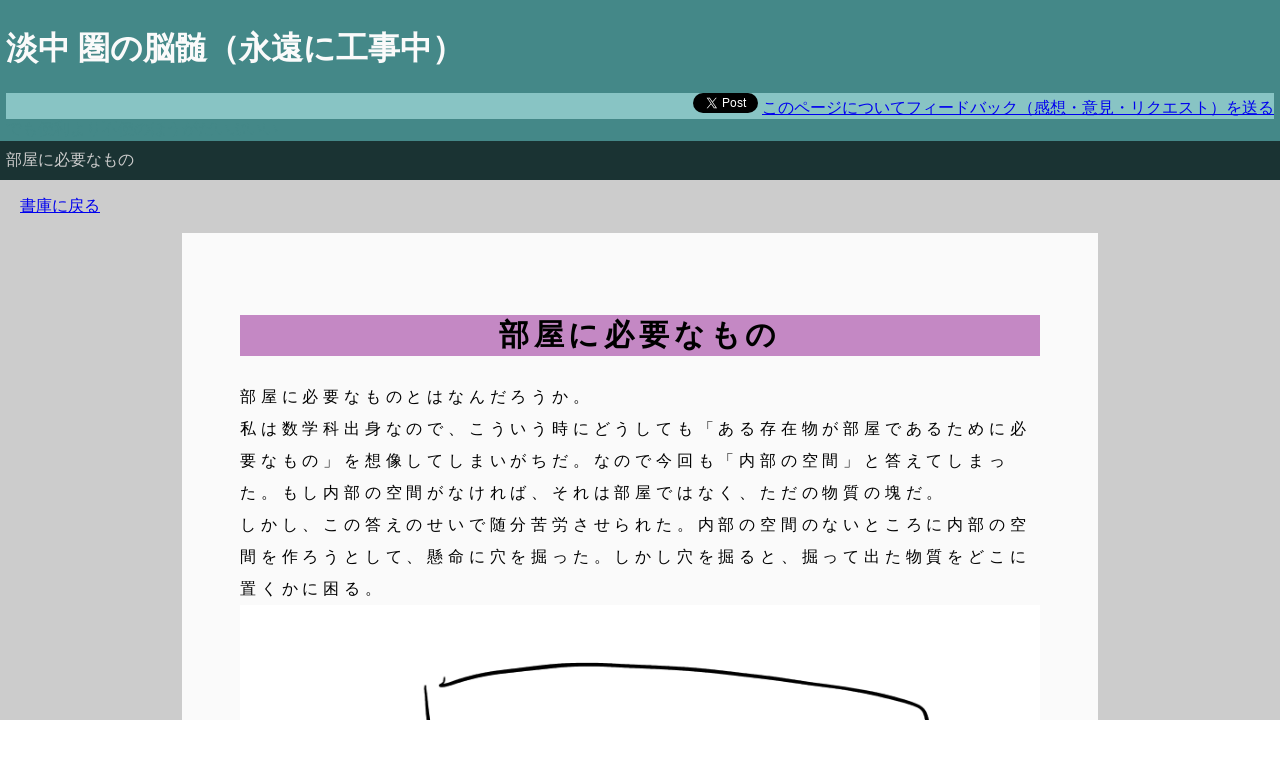

--- FILE ---
content_type: text/html; charset=utf-8
request_url: https://tannakaken.xyz/novels/NecessaryThingsForRoom
body_size: 11210
content:
<!DOCTYPE html>
<html>
<head>
  <title>部屋に必要なもの - 淡中 圏の脳髄（永遠に工事中）</title>
  <meta charset="UTF-8" />
  <meta name="viewport" content="width=device-width,initial-scale=1" />
  <meta name="description" content="淡中圏の作成した小説やwebアプリ等の作品を集積したサイトです。" />
  <meta name="keywords" content="小説,webアプリ,数学,メディアアート,JavaScript" />
  <meta name="author" content="淡中 圏" />
  <meta property="og:title" content=">部屋に必要なもの - 淡中 圏の脳髄（永遠に工事中）" />
  <meta property="og:description" content="部屋に必要なものとはなんだろうか" />
  <meta property="og:type" content="article" />
  <meta property="og:url" content="https://tannakaken.xyz/" />
  <meta property="og:image" content="https://tannakaken.xyz/brain0.jpg" />
  <meta property="og:site_name" content="淡中 圏の脳髄（永遠に工事中）" />
  <meta property="og:locale" content="ja_JP" />
  <meta name="twitter:card" content="summary_large_image" />
  <meta name="twitter:site" content="@tannakaken" />
  <meta name="tiwtter:creator" content="@tannakaken" />
  <meta name="twitter:domain" content="tannakaken.xyz" />
  <meta name="twitter:url" content="https://tannakaken.xyz/" />
  <meta name="twitter:title" content="部屋に必要なもの - 淡中 圏の脳髄（永遠に工事中）" />
  <meta name="twitter:description" content="部屋に必要なものとはなんだろうか" />
  <meta name="twitter:image" content="https://tannakaken.xyz/brain1.jpg" />
  <link rel="apple-touch-icon" href="apple-touch-icon.png" />
  <link rel="icon shortcut" href="favicon.ico" type="image/vnd.microsoft.icon" />
  <link rel="icon" href="/favicon.ico" type="image/vnd.microsoft.icon" />
  <link rel="stylesheet" media="all" href="/assets/application-d8f592e2cb4b7a98f7cb5c8108ebec22878b764b19966e8d243db9d33d399285.css" data-turbolinks-track="true" />
  <script src="/assets/application-194e66653e6d5fafc1b604454e28efabeffa4a509e0c851e209143f83e8c3e52.js" data-turbolinks-track="true"></script>
  <meta name="csrf-param" content="authenticity_token" />
<meta name="csrf-token" content="vMddlRmnWIy0TYilasYNmsntDgtOWPV+TaXaj7Rp4lacKHMucZ9DkFVGNEuMf8M4Wqjst//cw13qqrTNd7tVLw==" />
  <link rel="icon" type="image/vnd.microsoft.icon" href="/favicon.ico" />
  <script type="text/javascript">
(function(i,s,o,g,r,a,m){i['GoogleAnalyticsObject']=r;i[r]=i[r]||function(){
(i[r].q=i[r].q||[]).push(arguments)},i[r].l=1*new Date();a=s.createElement(o),
m=s.getElementsByTagName(o)[0];a.async=1;a.src=g;m.parentNode.insertBefore(a,m)
})(window,document,'script','//www.google-analytics.com/analytics.js','ga');
ga("create","UA-109556689-1","auto");
ga("send","pageview");
</script>

</head>
<body>
  <div id="wrapper">
    <header>
  <h1><a href="/">淡中 圏の脳髄（永遠に工事中）</a></h1>
  
  
  <p id="feedback" data-turbolinks="false" >
  <a href="https://twitter.com/share?ref_src=twsrc%5Etfw" class="twitter-share-button" data-show-count="false">Tweet</a><script async src="https://platform.twitter.com/widgets.js" charset="utf-8"></script>
  <a href="https://gallery.tannakaken.xyz/feedback/">このページについてフィードバック（感想・意見・リクエスト）を送る</a>
  </p>
  <p id="maxim"><a href="https://ja.wikipedia.org/wiki/%E3%81%9F%E3%81%BE_%28%E3%83%90%E3%83%B3%E3%83%89%29">でも便利より不便のほうがだいぶいい</a></p>
</header>

    <div id="container">
      <h1>部屋に必要なもの</h1>
<p class="back"><a href="/novels">書庫に戻る</a></p>
<div id="novel-wrapper">
<article id="novel">
  <h2>部屋に必要なもの</h2>
<p>部屋に必要なものとはなんだろうか。
</p><p>私は数学科出身なので、こういう時にどうしても「ある存在物が部屋であるために必要なもの」を想像してしまいがちだ。なので今回も「内部の空間」と答えてしまった。もし内部の空間がなければ、それは部屋ではなく、ただの物質の塊だ。
</p><p>しかし、この答えのせいで随分苦労させられた。内部の空間のないところに内部の空間を作ろうとして、懸命に穴を掘った。しかし穴を掘ると、掘って出た物質をどこに置くかに困る。
</p><p><img src="/assets/sashie/NecessaryThingsForRoom/image1-d1bc684156d8d59c5d22efb80e3b095249e50e6816fdb03db36a869eb5aab752.png" alt="Image1"></p><p>常識的に考えればその物質を置くのにまた空間がなくてはならない。当然その空間を作るためにまた掘らなくてはいけない。そしてその時にまた出た物質を置くためにまた掘らなくてはいけないのだ。これでは堂々巡りで、いつまでたっても内部の空間ができない。
</p><p>しかもさらに悪いことに、意味もなく穴を掘ったことのある皆さんにはよくお分かりのように、穴を掘ると出た物質は空気を含むことにより穴自体よりも大きくなってしまうのだ。
</p><p><img src="/assets/sashie/NecessaryThingsForRoom/image2-f039cb60dde9595d65b6e0bfc65f2a3adb348bd4a1cc1385958ca8588cb038e0.png" alt="Image2"></p><p>必要な空間は掘れば掘るほど大きくなっていくにも関わらず、内部の空間は全くできない。大きくなってしまった物質の分の負債が溜まっているので、内部の空間はむしろマイナスになっていると言ってもいいくらいだ。
</p><p>ここで私は最初の問題を見直してみた。もしかしたらこれは「部屋を運用するために必要なもの」という意味ではないだろうか？　そうだとしたら、そもそも部屋は最初から存在していることが前提になっているのではないか？　私は無駄にした時間を取り戻そうと、部屋を見回して何が必要か懸命に考えた。家具も必要だろう。殺風景なのもなんだから飾りも多少必要だろう。情報機器の類も必要かもしれない。
</p><p>しかしそれらを買いに行こうとしたときに、どうやって買いに行けばいいのだろうかと私は立ち止まらざるを得なかった。なぜならその部屋にはまだ何もなかった。出口すらなかったのだ。
</p><p>そうだ、部屋を運用するためにまず必要なのは出口だ。出口がなければ、部屋から出ることができないので、部屋に入れるための何かを買いに行くことすらできないのだ。
</p><p><img src="/assets/sashie/NecessaryThingsForRoom/image3-051c0f3228d51f3f42ad8b830ecb1e473c367f36210b5ac8ca0983d53b700cc2.png" alt="Image3"></p><p>しかし出口をどうやって買いに行こう。出口を買いに行こうにも、買いに行くための出口がないのだ。
</p><p>また私は四方を囲むのっぺりとした壁に同時にぶつかってしまったようだ。
</p><p>しかし、現代というのも捨てた時代ではない。通販という手がある。私は通販で出口を注文した。窓もないから昼も夜もわからないが、しばらくして人の気配が部屋の外にした。
</p><p>「すみませーん。荷物をお届けに参りました。ええっと、どこから入ったらいいんですかね、これ」
</p><p>しまった！　なんというだろうか！　迂闊にも私は、入り口の存在を忘れていた。出口を設置するためには部屋の中に入らなくては行けないが、そのためには部屋の外側に入り口を設置する必要がある。
</p><p><img src="/assets/sashie/NecessaryThingsForRoom/image4-c6c4aaacc4e98fe88a3a3d5551ccb860f8bcf7613effdd50edc6f6f2485b53a8.png" alt="Image4"></p><p>「あれえ、どこだろ。あ、もしかして、これか？」
</p><p>困惑している配達員の声が聞こえる。彼は何に気づいたのか。それを理解したとき、私は壁を叩いて懸命に彼を止めようとした。しかし、私の叫びも虚しく、
</p><p>「ちわーっす……」
</p><p>ドアの開く音とともに、彼の声はどこか遠くへ消えていってしまった。出口からどこかへ出て行ってしまったのだ。
</p><p>私はしばらく彼を呼び続けたが、諦めて入り口を通販し直した。
</p><p>「その入り口を設置して中に入ってきてください。あと、そこに出口が落ちてませんか？それも持って入ってきてくれると嬉しいです」
</p><p>こうして部屋に入り口と出口ができて、私の部屋はようやく部屋らしさを手に入れた。
</p><p>しかしその出口のドアを開けるとき、私はいつも考える。あの配達員はどこに消えたのか。今どこで生きているのか。このドアを開けたとき、彼が出ていったどこかに繋がっていたりしないものか、と。
</p>
</article>
<section id="afterword">
  <h2>解説</h2>
<p>ipad pencilを買ったので、挿絵が簡単に描けるようになったよ。
</p><p>これは絵じゃなくえ図だけど。
</p><p>絵の練習しなくちゃね。
</p><p>知り合いの呟きを聞いて、思いついたことを適当に書いた作品。
</p>
</section>
<figure id="taglist">
  <figcaption>タグ</figcaption>
<ul class="tags">
<li class="tag"><a href="/novels?search%5Btag%5D=SF">SF</a></li>
<li class="tag"><a href="/novels?search%5Btag%5D=%E3%83%8A%E3%83%B3%E3%82%BB%E3%83%B3%E3%82%B9">ナンセンス</a></li>
<li class="tag"><a href="/novels?search%5Btag%5D=%E6%8E%8C%E7%B7%A8">掌編</a></li>
</ul>
</figure>
</div>
<p class="back"><a href="/novels">書庫に戻る</a></p>
<script type="text/javascript">
  
</script>

    </div>
    <footer>
  <div id="whoami">
    <p>作者:<a href="http://blog.livedoor.jp/kensaku_gokuraku/">淡中　圏(Tannakian Cat)</a></p>
    <p>所属サークル:<a href="http://forcing.nagoya/">The dark side of forcing</a></p>
    <address>連絡先:<a class="url" href="mailto:tannakaken@gmail.com">tannakaken@gmail.com</a></address>
  </div>
  <dl id="document_history">
    <span class="br"><dt id="first_published">First Published:</dt>
    <dd><time>2017/05/25 00:00:00</time></dd></span>
    <dt id="last_modified">Last Modified:</dt>
    <dd><time>2024/02/06 10:29:56
</time></dt>
  </dl>
  <div id="copy"><p>@copyleft; All Wrongs Reversed</p></div>
</footer>
<!--
わざわざこんなところまで見てくれてありがとう。
これは本来は読者には見えないサブリミナルメッセージであり、無意識にあなたたちに影響を与えるものである。
情報を混ぜ合わせることはミームのSEXであり、それがときに忌避されるのはSEXが建前上忌避されるのと同様である。また、ゲノムの混交が神聖な行為であるのと同様それは神聖な行為である。ミームを混ぜ合わせよ。交合わせよ。乱交させよ。そして産めよ増えよ地に満てよ。
-->

  </div>
</body>
</html>


--- FILE ---
content_type: text/css
request_url: https://tannakaken.xyz/assets/application-d8f592e2cb4b7a98f7cb5c8108ebec22878b764b19966e8d243db9d33d399285.css
body_size: 22109
content:
div#wrapper div#container div#about-wrapper article{margin:40px;padding:6px;background:#fafafa}div#wrapper div#container div#about-wrapper article h2{background:#888844}@media screen and (max-width: 920px){div#wrapper div#container div#about-wrapper article{margin:10px;padding:2px}div#wrapper div#container div#about-wrapper article h2{font-size:medium}}div#error{width:600px;margin:20px auto;padding:20px;border-radius:10px;border:solid 4px #666666;background-color:#fafafa;text-align:left}header span.notice,header span.alert{display:inline-block;padding:2px 6px;margin:0 10px;font-size:10px;color:#fafafa}header span.notice{background-color:#00cc00}header span.alert{background-color:#cc0000}div#wrapper div#container{margin-bottom:100px}div#wrapper footer{bottom:0;position:absolute;width:100%;background-color:#666666;color:#fafafa;text-align:center;line-height:4px}div#wrapper footer div#whoami,div#wrapper footer dl#document_history,div#wrapper footer div#copy{margin:2px;padding:2px}div#wrapper footer div#whoami p,div#wrapper footer div#whoami address,div#wrapper footer dl#document_history p,div#wrapper footer dl#document_history address,div#wrapper footer div#copy p,div#wrapper footer div#copy address{display:inline-block;margin-left:10px;margin-right:10px;font-style:normal}div#wrapper footer div#whoami dt,div#wrapper footer div#whoami dd,div#wrapper footer dl#document_history dt,div#wrapper footer dl#document_history dd,div#wrapper footer div#copy dt,div#wrapper footer div#copy dd{margin-right:2px;margin-left:2px;padding-right:2px;padding-left:2px;display:inline-block}@media screen and (max-width: 920px){div#wrapper div#container{margin-bottom:130px}div#wrapper footer{line-height:12px}div#wrapper footer div#whoami,div#wrapper footer dl#document_history,div#wrapper footer div#copy{font-size:12px}div#wrapper footer div#whoami p,div#wrapper footer div#whoami address,div#wrapper footer dl#document_history p,div#wrapper footer dl#document_history address,div#wrapper footer div#copy p,div#wrapper footer div#copy address{display:block}div#wrapper footer div#whoami address a.url,div#wrapper footer dl#document_history address a.url,div#wrapper footer div#copy address a.url{font-size:15.6px}}div#wrapper div#container div#generic-form{padding:10px;border:solid #666666 1px;background-color:#fafafa}div#wrapper div#container div#generic-form form div.notes{text-align:right;font-size:small;padding:6px 0}div#wrapper div#container div#generic-form form label{margin-right:6px}div#wrapper div#container div#generic-form form label.required:after{content:'*';padding-left:2px;color:#cc0000}div#wrapper div#container div#generic-form form div.input_block{display:inline-block;margin:6px 20px 6px 0}div#wrapper div#container div#generic-form form div.field_with_errors{display:inline}div#wrapper div#container div#generic-form form div.field_with_errors label{color:#cc0000}div#wrapper div#container div#generic-form form div.field_with_errors textarea,div#wrapper div#container div#generic-form form div.field_with_errors input{background-color:#ffcccc}div#wrapper div#container div#generic-form form div.error-message{color:#cc0000;font-size:10px;padding:0 20px}div#wrapper div#container div#generic-form form input.submit{margin-right:6px}div#wrapper div#container div#generic-form form p.notice{font-size:12px;padding:2px}div#wrapper div#container div#generic-form form a{color:#0000cc}div#wrapper div#container div#generic-form form a:hover{color:#448888}@media screen and (max-width: 920px){div#wrapper div#container div#generic-form form p.notice{font-size:8px}div#wrapper div#container div#generic-form form a{font-size:smaller}}div#wrapper header{padding:6px;background-color:#448888}div#wrapper header h1 a{text-decoration:none;color:#fafafa;font-weight:bold}div#wrapper header h1 a:hover{color:#cccccc}div#wrapper header p#feedback{text-align:right;background:#88c4c4;margin-bottom:0}div#wrapper header p#maxim{margin:0;padding:0;height:1em}div#wrapper header p#maxim a{text-decoration:none;color:#448888}@media screen and (max-width: 920px){div#wrapper header h1{font-size:medium}div#wrapper header p#feedback{font-size:xx-small}div#wrapper header p#maxim{overflow:hidden;font-size:x-small;height:1.2em}}div#wrapper div#container article.manifesto{margin:40px;padding:40px;background:white;font-size:large;font-family:"游明朝", YuMinsho, "ヒラギノ明朝 ProN W3", "Hiragino Mincho ProN", "HG明朝E", "ＭＳ　Ｐ明朝", "ＭＳ　明朝", serif;border-radius:20px}div#wrapper div#container article.manifesto h2{font-size:xx-large;text-align:center;font-family:"Hiragino Kaku Gothic ProN", "メイリオ", sans-serif}@media screen and (max-width: 920px){div#wrapper div#container article.manifesto{margin:10px;padding:10px;font-size:medium}div#wrapper div#container article.manifesto h2{font-size:medium}}div#wrapper div#container div#novel-wrapper{width:90%;margin:0 auto}div#wrapper div#container div#novel-wrapper p.query{text-align:right;font-size:1.5em}div#wrapper div#container div#novel-wrapper article#novel{background-color:#fafafa;margin-top:20px;width:50em;margin:0 auto;letter-spacing:0.3em;padding:5%}div#wrapper div#container div#novel-wrapper article#novel h2{text-align:center;font-size:30px;background-color:#c488c4}div#wrapper div#container div#novel-wrapper article#novel div.right{text-align:right}div#wrapper div#container div#novel-wrapper article#novel div.left{text-align:left}div#wrapper div#container div#novel-wrapper article#novel div.center{text-align:center}div#wrapper div#container div#novel-wrapper article#novel p{margin:0;line-height:32px}div#wrapper div#container div#novel-wrapper article#novel p a{text-decoration:none}div#wrapper div#container div#novel-wrapper article#novel p a:hover{color:#c488c4}div#wrapper div#container div#novel-wrapper article#novel p span.xx-large{font-size:xx-large;line-height:32px}div#wrapper div#container div#novel-wrapper article#novel p span.x-large{font-size:x-large;line-height:32px}div#wrapper div#container div#novel-wrapper article#novel p span.large{font-size:large}div#wrapper div#container div#novel-wrapper article#novel p span.medium{font-size:medium}div#wrapper div#container div#novel-wrapper article#novel p span.x-small{font-size:x-small}div#wrapper div#container div#novel-wrapper article#novel p span.xx-small{font-size:xx-small}div#wrapper div#container div#novel-wrapper article#novel p span.larger{font-size:larger}div#wrapper div#container div#novel-wrapper article#novel p span.smaller{font-size:smaller}div#wrapper div#container div#novel-wrapper article#novel figure{margin:0;display:table;border:3px solid #888}div#wrapper div#container div#novel-wrapper article#novel figure figcaption{text-align:center;font-weight:bold}div#wrapper div#container div#novel-wrapper article#novel ol.chapters li.chapter{margin:10px}div#wrapper div#container div#novel-wrapper article#novel ul.prev_next_link{list-style:none}div#wrapper div#container div#novel-wrapper article#novel ul.prev_next_link li{display:inline}div#wrapper div#container div#novel-wrapper section#afterword{text-indent:1em;background-color:#fafafa;margin-top:20px;margin-left:10%;margin-right:10%;letter-spacing:0.3em;padding:5%}div#wrapper div#container div#novel-wrapper section#afterword h2{text-align:center;font-size:20px;background-color:#c4c488}div#wrapper div#container div#novel-wrapper section#afterword p{margin:0;line-height:24px}@media screen and (min-width: 920px){div#wrapper div#container div#novel-wrapper article#novel.chapter_text{width:60%;float:right}div#wrapper div#container div#novel-wrapper section#chapter_list{float:left;width:25%;margin:auto;background-color:#fafafa;border-left:8px solid #c488c4;margin-top:20px;letter-spacing:0.3em}div#wrapper div#container div#novel-wrapper section#chapter_list h2{text-align:center}div#wrapper div#container div#novel-wrapper section#chapter_list ol.chapters li.chapter{margin:10px}}@media screen and (max-width: 920px){div#wrapper div#container div#novel-wrapper article#novel{width:90%}div#wrapper div#container div#novel-wrapper article#novel h2{font-size:1em}div#wrapper div#container div#novel-wrapper article#novel p{font-size:0.8em;line-height:1.6em;letter-spacing:0.1em}div#wrapper div#container div#novel-wrapper ul.prev_next_link li{font-size:small}div#wrapper div#container div#novel-wrapper section#afterword h2{font-size:medium}div#wrapper div#container div#novel-wrapper section#afterword p{font-size:0.8em;line-height:1.6em;letter-spacing:0.1em}div#wrapper div#container div#novel-wrapper section#chapter_list{display:none}}nav.pagination{margin:6px 0;padding:6px 0;display:inline-block;border-top:solid #fafafa 1px;border-bottom:solid #fafafa 1px}nav.pagination span.page,nav.pagination span.first,nav.pagination span.prev,nav.pagination span.next,nav.pagination span.last{display:inline-block;background-color:#eeeeee;padding:2px 6px}nav.pagination span.page a,nav.pagination span.first a,nav.pagination span.prev a,nav.pagination span.next a,nav.pagination span.last a{text-decoration:none}nav.pagination span.current{background-color:#666666;color:#eeeeee}nav.pagination span.disabled{color:#cccccc}nav.pagination span.gap{background-color:transparent}div#wrapper div#container div.table-wrapper{width:90%;margin:0 auto}div#wrapper div#container div.table-wrapper p#count{text-align:right;font-size:1.5em}div#wrapper div#container div.table-wrapper table{margin:6px auto 0;border:solid 6px #331a33}div#wrapper div#container div.table-wrapper table tr th{background-color:#666666;color:#fafafa}div#wrapper div#container div.table-wrapper table tr td.title{width:50%;font-weight:bold}div#wrapper div#container div.table-wrapper table tr td.first_published{text-align:center;width:6em;font-family:Osaka-mono, "MS Gothic", monospace}div#wrapper div#container div.table-wrapper table tr td.number_of_chapters{text-align:center;width:2.5em;font-family:Osaka-mono, "MS Gothic", monospace}div#wrapper div#container div.table-wrapper table tr td.number_of_characters{text-align:center;width:5em;font-family:Osaka-mono, "MS Gothic", monospace}div#wrapper div#container div.table-wrapper table tr td.synopsis{font-family:Verdana, "游ゴシック", YuGothic, "Hiragino Kaku Gothic ProN", Meiryo, sans-serif}div#wrapper div#container div.table-wrapper table tr td.link{font-weight:bold}div#wrapper div#container div.table-wrapper table tr td.description{font-family:Verdana, "游ゴシック", YuGothic, "Hiragino Kaku Gothic ProN", Meiryo, sans-serif}div#wrapper div#container div.table-wrapper table tr td.platform{font-family:Osaka-mono, "MS Gothic", monospace}div#wrapper div#container div.table-wrapper table tr th,div#wrapper div#container div.table-wrapper table tr td{padding:8px}div#wrapper div#container div.table-wrapper table.listing{width:100%}div#wrapper div#container div.table-wrapper table.listing tr:nth-child(even){background-color:#fafafa}div#wrapper div#container div.table-wrapper table.listing tr:nth-child(odd){background-color:#eeeeee}@media screen and (max-width: 920px){div#wrapper div#container div.table-wrapper p#count{font-size:1em}div#wrapper div#container div.table-wrapper table{font-size:8px}div#wrapper div#container div.table-wrapper table tr td.title{width:30%}div#wrapper div#container div.table-wrapper table tr td.number_of_characters{width:4em}div#wrapper div#container div.table-wrapper table tr th,div#wrapper div#container div.table-wrapper table tr td{padding:0}}div#wrapper div#container figure#taglist{border:double 3px;padding:8px;background-color:white}div#wrapper div#container figure#taglist figcaption{margin:6px;font-size:larger;font-weight:bold}div#wrapper div#container ul.tags{list-style:none;margin:0;padding:0}div#wrapper div#container ul.tags li.tag{display:inline-block;vertical-align:middle;margin-left:1em;padding:4px;font-weight:bold;background-color:#EF810F;border-radius:8px 0 0 8px}div#wrapper div#container ul.tags li.tag a{color:black}div#wrapper div#container ul.tags li.tag a:hover{color:gray;text-decoration:none}div#wrapper div#container ul.tags li.tag:before{content:"●";color:#fafafa;margin-right:2px}div#wrapper div#container div#list_of_all_tags{width:80%;margin:auto;padding:20px;background:#FAFBD7;border-radius:20px}div#wrapper div#container div#list_of_all_tags h2{background:orange;padding:0.5em;vertical-align:middle;border-radius:25px 0px 0px 25px;width:12em}div#wrapper div#container div#list_of_all_tags h2:before{content:"●";color:#FAFBD7;margin-right:8px}div#wrapper div#container div#list_of_all_tags ul{margin:0;width:100%}div#wrapper div#container div#list_of_all_tags ul li{margin:10px 0;padding:0;display:inline-block;box-sizing:border-box;width:30%}div#wrapper div#container div#list_of_all_tags ul li a{color:black}div#wrapper div#container div#list_of_all_tags ul li a:hover{color:gray;text-decoration:none}div#wrapper div#container div#list_of_all_tags ul li:before{content:"・"}@media screen and (max-width: 920px){div#wrapper div#container ul.tags{font-size:smaller}div#wrapper div#container ul.tags li.tag{padding:2px}div#wrapper div#container div#list_of_all_tags{width:100%;padding:0}div#wrapper div#container div#list_of_all_tags h2{margin:10px;font-size:medium;width:10em}div#wrapper div#container div#list_of_all_tags h2:before{margin-right:4px}div#wrapper div#container div#list_of_all_tags p#back_to_library{margin-left:10px}div#wrapper div#container div#list_of_all_tags ul{padding:0}div#wrapper div#container div#list_of_all_tags ul li{margin:5px 0;font-size:small;width:47%}}div#wrapper{position:relative;box-sizing:border-box;min-height:100%;padding-bottom:48px;background-color:#cccccc}div#wrapper div#container h1{margin:0;padding:9px 6px;font-size:16px;font-weight:normal;background-color:#1a3333;color:#cccccc}div#wrapper div#container p#epigraph{margin:0;background-color:#c488c4;padding:6px}div#wrapper div#container ul#mondrian{box-sizing:border-box;margin:0;padding:0}div#wrapper div#container ul#mondrian *{box-sizing:inherit}div#wrapper div#container ul#mondrian li{margin:0;list-style:none;border:solid 5px;font-size:5em}div#wrapper div#container ul#mondrian li a{text-decoration:none;color:black}div#wrapper div#container ul#mondrian li a:hover{color:#cccccc}div#wrapper div#container ul#mondrian li.blue{background-color:blue}div#wrapper div#container ul#mondrian li.green{background-color:green}div#wrapper div#container ul#mondrian li.red{background-color:red}div#wrapper div#container ul#mondrian li.yellow{background-color:yellow}div#wrapper div#container ul#mondrian li.aqua{background-color:aqua}div#wrapper div#container ul#mondrian li.purple{background-color:purple}div#wrapper div#container ul#mondrian li.flamingo{background-color:#F28CBB}div#wrapper div#container ul#mondrian li.emerald{background-color:#47EA7E}div#wrapper div#container ul#mondrian.one li#manifestos{writing-mode:vertical-rl;float:left;width:30%;height:300px}div#wrapper div#container ul#mondrian.one li#bookshelf{text-align:center;width:100%;height:150px}div#wrapper div#container ul#mondrian.one li#white1{text-align:center;background-color:white;float:left;width:150px;height:150px;font-size:140px;line-height:140px}div#wrapper div#container ul#mondrian.one li#black1{text-align:center;background-color:black;float:left;width:150px;height:150px;font-size:140px;line-height:140px}div#wrapper div#container ul#mondrian.one li#black1 a{color:white}div#wrapper div#container ul#mondrian.one li#black1 a:hover{color:#666666}div#wrapper div#container ul#mondrian.one li#gallery{text-align:left;width:100%;height:150px}div#wrapper div#container ul#mondrian.one li#blog{text-align:left;float:left;width:50%;height:200px}div#wrapper div#container ul#mondrian.one li#white2{text-align:center;background-color:white;float:left;width:200px;height:200px;font-size:195px;line-height:195px}div#wrapper div#container ul#mondrian.one li#black2{text-align:center;background-color:black;float:left;width:200px;height:200px;font-size:195px;line-height:195px}div#wrapper div#container ul#mondrian.one li#black2 a{color:white}div#wrapper div#container ul#mondrian.one li#black2 a:hover{color:#666666}div#wrapper div#container ul#mondrian.one li#twitter{text-align:left;width:100%;height:200px}div#wrapper div#container ul#mondrian.one li#links{text-align:center;clear:both;width:100%;height:130px}div#wrapper div#container ul#mondrian.two li#manifestos{writing-mode:vertical-lr;float:right;width:20%;height:500px}div#wrapper div#container ul#mondrian.two li#bookshelf{text-align:center;width:100%;height:150px}div#wrapper div#container ul#mondrian.two li#white1{text-align:center;background-color:white;float:right;width:150px;height:150px;font-size:140px;line-height:140px}div#wrapper div#container ul#mondrian.two li#black1{text-align:center;background-color:black;float:right;width:150px;height:150px;font-size:140px;line-height:140px}div#wrapper div#container ul#mondrian.two li#black1 a{color:white}div#wrapper div#container ul#mondrian.two li#black1 a:hover{color:#666666}div#wrapper div#container ul#mondrian.two li#gallery{text-align:right;width:100%;height:150px}div#wrapper div#container ul#mondrian.two li#blog{text-align:left;float:right;width:28%;height:200px}div#wrapper div#container ul#mondrian.two li#white2{text-align:center;background-color:white;float:right;width:200px;height:200px;font-size:195px;line-height:195px}div#wrapper div#container ul#mondrian.two li#black2{text-align:center;background-color:black;float:right;width:200px;height:200px;font-size:195px;line-height:195px}div#wrapper div#container ul#mondrian.two li#black2 a{color:white}div#wrapper div#container ul#mondrian.two li#black2 a:hover{color:#666666}div#wrapper div#container ul#mondrian.two li#twitter{text-align:left;width:100%;height:200px}div#wrapper div#container ul#mondrian.two li#links{text-align:center;clear:both;width:100%;height:130px}div#wrapper div#container ul#mondrian.three li#manifestos{writing-mode:vertical-rl;float:left;width:15%;height:500px}div#wrapper div#container ul#mondrian.three li#bookshelf{text-align:center;width:100%;height:190px}div#wrapper div#container ul#mondrian.three li#white1{text-align:center;background-color:white;float:left;width:290px;height:310px;font-size:305px;line-height:305px}div#wrapper div#container ul#mondrian.three li#black1{text-align:center;background-color:black;float:left;width:290px;height:310px;font-size:305px;line-height:305px}div#wrapper div#container ul#mondrian.three li#black1 a{color:white}div#wrapper div#container ul#mondrian.three li#black1 a:hover{color:#666666}div#wrapper div#container ul#mondrian.three li#gallery{text-align:left;width:100%;height:120px}div#wrapper div#container ul#mondrian.three li#blog{text-align:right;float:left;padding-top:0.2em;line-height:0.8em;width:16%;height:190px}div#wrapper div#container ul#mondrian.three li#white2{text-align:center;background-color:white;float:left;width:190px;height:190px;font-size:185px;line-height:185px}div#wrapper div#container ul#mondrian.three li#black2{text-align:center;background-color:black;float:left;width:190px;height:190px;font-size:185px;line-height:185px}div#wrapper div#container ul#mondrian.three li#black2 a{color:white}div#wrapper div#container ul#mondrian.three li#black2 a:hover{color:#666666}div#wrapper div#container ul#mondrian.three li#twitter{text-align:right;width:100%;height:190px}div#wrapper div#container ul#mondrian.three li#links{text-align:center;clear:both;width:100%;height:130px}@media screen and (max-width: 1080px){div#wrapper div#container h1{font-size:10px}div#wrapper div#container p#epigraph{font-size:10px}div#wrapper div#container ul#mondrian li{font-size:2em;border:solid 2px}div#wrapper div#container ul#mondrian.one li#manifestos,div#wrapper div#container ul#mondrian.two li#manifestos{height:110px;width:20%}div#wrapper div#container ul#mondrian.one li#bookshelf,div#wrapper div#container ul#mondrian.two li#bookshelf{height:55px;width:100%}div#wrapper div#container ul#mondrian.one li#white1,div#wrapper div#container ul#mondrian.one li#black1,div#wrapper div#container ul#mondrian.two li#white1,div#wrapper div#container ul#mondrian.two li#black1{font-size:50px;line-height:50px;width:55px;height:55px}div#wrapper div#container ul#mondrian.one li#gallery,div#wrapper div#container ul#mondrian.two li#gallery{height:55px;width:100%}div#wrapper div#container ul#mondrian.one li#blog,div#wrapper div#container ul#mondrian.two li#blog{width:40%;height:60px}div#wrapper div#container ul#mondrian.one li#white2,div#wrapper div#container ul#mondrian.one li#black2,div#wrapper div#container ul#mondrian.two li#white2,div#wrapper div#container ul#mondrian.two li#black2{font-size:55px;line-height:55px;width:60px;height:60px}div#wrapper div#container ul#mondrian.one li#twitter,div#wrapper div#container ul#mondrian.two li#twitter{height:60px;width:100%}div#wrapper div#container ul#mondrian.one li#links,div#wrapper div#container ul#mondrian.two li#links{height:50px;width:100%}div#wrapper div#container ul#mondrian.three li#manifestos{height:170px;width:15%}div#wrapper div#container ul#mondrian.three li#bookshelf{height:55px;width:100%}div#wrapper div#container ul#mondrian.three li#white1,div#wrapper div#container ul#mondrian.three li#black1{font-size:50px;line-height:50px;width:55px;height:55px}div#wrapper div#container ul#mondrian.three li#gallery{height:55px;width:100%}div#wrapper div#container ul#mondrian.three li#blog{width:33%;height:60px}div#wrapper div#container ul#mondrian.three li#white2,div#wrapper div#container ul#mondrian.three li#black2{font-size:55px;line-height:55px;width:60px;height:60px}div#wrapper div#container ul#mondrian.three li#twitter{height:60px;width:100%}div#wrapper div#container ul#mondrian.three li#links{height:50px;width:100%}}html,body{margin:0;padding:0;height:100%}.url{font-family:Consolas, 'Courier New', Courier, Monaco, monospace}.back{margin-left:20px;clear:both}img{max-width:100%;height:auto}@media screen and (max-width: 920px){span.br::after{content:"\A";white-space:pre}}div#jump_wrapper{margin:1em;padding:1em;background:white}
